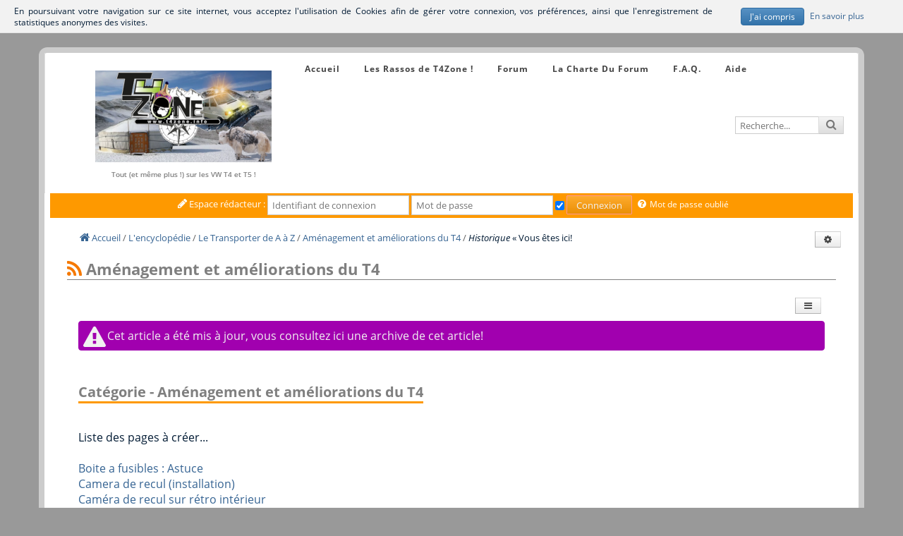

--- FILE ---
content_type: text/html; charset=UTF-8
request_url: https://t4zone.info/cms/wiki/wiki.php?id_contents=771
body_size: 6102
content:
<!DOCTYPE html>
<html lang="fr">
<head>
<title>Aménagement et améliorations du T4 - L'encyclopédie - Wiki - T4Zone</title>
<meta charset="UTF-8" />
<meta name="generator" content="T4zone" />
<meta name="viewport" content="width=device-width, initial-scale=1.0">
<link rel="stylesheet" href="/cms/cache/css/base/css-cache-af984ddf9ecd5620f38ac20868e2a197.css" type="text/css" media="screen, print" />
<link rel="stylesheet" href="/cms/cache/css/base/css-cache-789866a92b07062a5446d9278445b4a9.css" type="text/css" media="screen, print" />
</head>
<body itemscope="itemscope" itemtype="http://schema.org/WebPage">
<header id="header">
<div id="top-header">
<a href="/cms">
<div id="site-infos">
<div id="site-logo" > 
<div>
<br /> <br />
<br /> <br />
<br /> <br />
<br /> <br />
<span id="site-slogan">Tout (et même plus !) sur les VW T4 et T5 !</span></div>
<br /> <br />
</div> 
</div></a>
<div id="top-header-content">
 
 
<nav id="cssmenu-1764" class="cssmenu cssmenu-horizontal">
<a href="/cms/wiki/cms" title="Lien vers la page Menu de navigation" class="cssmenu-img cssmenu-img-level-0">
</a>
<ul class="level-0"> 
<li>
<a href="/cms/" title="Lien vers la page Accueil" class="cssmenu-title">Accueil</a>
</li>
 
<li>
<a href="/cms/news/?url=/1-les-rassos-de-t4zone/" title="Lien vers la page Les Rassos de T4Zone !" class="cssmenu-title">Les Rassos de T4Zone !</a>
</li>
 
<li>
<a href="https://www.t4zone.info/forum/?title=forum" title="Lien vers la page Forum" class="cssmenu-title">Forum</a>
</li>
 
<li>
<a href="/cms/pages/pages.php?title=la-charte-de-bonne-conduite-du-forumeur" title="Lien vers la page La Charte Du Forum" class="cssmenu-title">La Charte Du Forum</a>
</li>
 
<li>
<a href="/cms/faq/?url=/" title="Lien vers la page F.A.Q." class="cssmenu-title">F.A.Q.</a>
</li>
 
<li>
<a href="/cms/pages/pages.php?title=t4-zone-mode-d-emploi" title="Lien vers la page Aide" class="cssmenu-title">Aide</a>
</li>
</ul>
</nav>

<div id="module-mini-search">
<form action="/cms/search/search.php#results" onsubmit="return check_search_mini_form_post();" method="post">
<div id="mini-search-form" class="input-element-button">
<input type="search" id="TxTMiniSearched" title="Votre recherche" name="q" value="" placeholder="Recherche...">
<input type="hidden" id="search-token" name="token" value="ff27450fbae21411">
<button type="submit" name="search_submit"><i class="fa fa-search"></i></button>
</div>
</form>
</div>
</div>
</div>
<div id="sub-header">
<div id="sub-header-content">

<div id="module-connect" class="connect-menu not-connected horizontal">
<div class="connect-contents">
<a href="" class="js-menu-button" onclick="open_submenu('module-connect');return false;"><i class="fa fa-sign-in"></i><span>Connexion</span></a>
<div class="connect-containers">
<div class="connect-input-container horizontal-fieldset" >
<form action="/cms/user/?url=/login/" method="post" onsubmit="return check_connect();" class="form-element">
 <i class="fa fa-pencil"></i> <span>
<span> Espace rédacteur : </span>
 
<label for="login">
<span>Identifiant de connexion</span>
<input type="text" id="login" name="login" title="Identifiant de connexion" placeholder="Identifiant de connexion">
</label>
<label for="password">
<span>Mot de passe</span>
<input type="password" id="password" name="password" title="Mot de passe" placeholder="Mot de passe">
</label>
<label for="autoconnect">
<span>Connexion auto</span>
<input checked="checked" type="checkbox" id="autoconnect" name="autoconnect" title="Connexion auto">
</label>
<input type="hidden" name="redirect" value="/wiki/wiki.php?id_contents=771">
<input type="hidden" name="token" value="ff27450fbae21411">
<button type="submit" name="authenticate" value="internal" class="submit">Connexion</button>
</form>
</div>
<div class="forget-pass-container">
<a class="forgot-pass small" href="/cms/user/?url=/password/lost/">
<i class="fa fa-question-circle"></i><span>Mot de passe oublié</span>
</a>
</div>
</div>
</div>
</div>

</div>
<div class="spacer"></div>
</div>
<div class="spacer"></div>
</header>
<div id="global">
<div id="main" class="" role="main">
<div id="main-content" itemprop="mainContentOfPage">
<nav id="cssmenu-module-wiki" class="cssmenu cssmenu-right cssmenu-actionslinks">
<ul class="level-0 hidden">
<li>
<a href="/cms/wiki/wiki.php" class="cssmenu-title" title="Lien vers la page Accueil">Accueil</a>
</li>
<li>
<a href="/cms/wiki/explorer.php" class="cssmenu-title" title="Lien vers la page Explorateur">Explorateur</a>
</li>
</ul>
</nav>
<nav id="breadcrumb" itemprop="breadcrumb">
<ol>
<li itemscope itemtype="http://data-vocabulary.org/Breadcrumb">
<a href="/cms/" itemprop="url"><i class="fa fa-home"></i>
<span itemprop="title">Accueil</span>
</a>
</li>
<li itemscope itemtype="http://data-vocabulary.org/Breadcrumb" >
<a href="wiki.php" itemprop="url">
<span itemprop="title">L'encyclopédie</span>
</a>
</li> 
<li itemscope itemtype="http://data-vocabulary.org/Breadcrumb" >
<a href="wiki.php?title=le-transporter-de-a-a-z" itemprop="url">
<span itemprop="title">Le Transporter de A à Z</span>
</a>
</li> 
<li itemscope itemtype="http://data-vocabulary.org/Breadcrumb" >
<a href="wiki.php?title=amenagement-et-ameliorations-du-t4" itemprop="url">
<span itemprop="title">Aménagement et améliorations du T4</span>
</a>
</li> 
<li itemscope itemtype="http://data-vocabulary.org/Breadcrumb"  class="current" >
<a href="" itemprop="url">
<span itemprop="title">Historique</span>
</a>
</li> 
 « Vous êtes ici!
</ol>
</nav>
<article id="article-wiki-33" class="article-wiki">
<header>
<h1>
<a href="/cms/syndication/?url=/rss/wiki/1" title="Syndication" class="fa fa-syndication"></a>
Aménagement et améliorations du T4
</h1>
</header>
<div class="content">
<div class="wiki-tools-container">
<nav id="cssmenu-wikitools" class="cssmenu cssmenu-right cssmenu-actionslinks cssmenu-tools">
<ul class="level-0 hidden">
<li><a href="../wiki/history.php?id=33" title="Historique" class="cssmenu-title">
<i class="fa fa-reply"></i> Historique
</a></li>
<li><a href="../wiki/print.php?id=33" title="Version imprimable" class="cssmenu-title">
<i class="fa fa-print"></i> Version imprimable
</a></li>
</ul>
</nav>
</div>
<div class="spacer"></div>
<div id="id-message-helper" class="warning">Cet article a été mis à jour, vous consultez ici une archive de cet article!</div>
<div class="spacer"></div>
<h2 class="formatter-title">Catégorie - Aménagement et améliorations du T4</h2><br />
<br />
Liste des pages à créer...<br />
<br />
<a href="/cms/wiki/wiki.php?title=boite-a-fusibles-astuce">Boite a fusibles : Astuce</a><br />
<a href="/wiki/camera-de-recul-(installation)">Camera de recul (installation)</a><br />
<a href="/cms/wiki/wiki.php?title=camera-de-recul-sur-retro-interieur">Caméra de recul sur rétro intérieur</a><br />
<a href="/wiki/changement-de-vitesses-raccourcir-(short-shift)">Changement de vitesses, raccourcir (short shift)</a><br />
<a href="/cms/wiki/wiki.php?title=chauffage-regulation-tactile">Chauffage : régulation tactile</a><br />
<a href="/cms/wiki/wiki.php?title=chauffage-transformer-son-d4ws">Chauffage : transformer son D4WS</a><br />
<a href="/cms/wiki/wiki.php?title=chauffage-stationnaire-a-air-eberspacher-d3lc-installation">Chauffage stationnaire a air Eberspacher D3LC : Installation</a><br />
<a href="/cms/wiki/wiki.php?title=chauffage-stationnaire-california-programmation">Chauffage stationnaire California : programmation</a><br />
<a href="/cms/wiki/wiki.php?title=chauffage-stationnaire-a-eau-installation">Chauffage stationnaire à eau : Installation</a><br />
<a href="/cms/wiki/wiki.php?title=chauffage-stationnaire-a-eau-mini-horloge">Chauffage stationnaire à eau : mini-horloge</a><br />
<a href="/cms/wiki/wiki.php?title=coffre-batteries-california-t4">Coffre batteries California T4</a><br />
<a href="/cms/wiki/wiki.php?title=commande-d-ouverture-interieure-de-hayon-pose">Commande d'ouverture intérieure de hayon: pose</a><br />
<a href="/cms/wiki/wiki.php?title=deflecteur">Deflecteur</a><br />
<a href="/cms/wiki/wiki.php?title=douche-quelques-idees">Douche, quelques idées</a><br />
<a href="/cms/wiki/wiki.php?title=douchette-et-robinet-california">Douchette et robinet, California</a><br />
<a href="/cms/wiki/wiki.php?title=douille-longue-pour-reglage-de-la-suspension">Douille longue pour reglage de la suspension</a><br />
<a href="/cms/wiki/wiki.php?title=echangeur-h-e-afn-sur-moteur-abl-installation">Echangeur H/E AFN sur moteur ABL, installation</a><br />
<a href="/cms/wiki/wiki.php?title=embase-pivotante-installation">Embase pivotante, installation</a><br />
<a href="/cms/wiki/wiki.php?title=extincteur-a-bord">Extincteur à bord</a><br />
<a href="/cms/wiki/wiki.php?title=feu-de-gabarit-a-led">Feu de gabarit a led</a><br />
<a href="/cms/wiki/wiki.php?title=film-solaire-pose">Film solaire, pose</a><br />
<a href="/cms/wiki/wiki.php?title=fond-de-compteur-plasma">Fond de compteur plasma</a><br />
<a href="/cms/wiki/wiki.php?title=grille-d-aeration-pare-choc-av-installation">Grille d'aération pare-choc AV, installation</a><br />
<a href="/cms/wiki/wiki.php?title=haut-parleurs-compatibilite-t4">Haut-parleurs, compatibilité T4</a><br />
<a href="/cms/wiki/wiki.php?title=hauts-parleurs-installation-sono">Hauts-parleurs, installation sono</a><br />
<a href="/cms/wiki/wiki.php?title=hitech-campeur">Hitech campeur</a><br />
<a href="/wiki/homologation-d-un-fourgon-en-vasp-(camping-car)-pas-a-pas">Homologation d'un fourgon en VASP (camping car) pas à pas</a><br />
<a href="/cms/wiki/wiki.php?title=hp-arriere-sur-calif-beach-t5-ajouter">HP arrière sur Calif Beach T5, ajouter</a><br />
<a href="/cms/wiki/wiki.php?title=isolation-preparation-avant-amenagement">Isolation/préparation avant aménagement</a><br />
<a href="/cms/wiki/wiki.php?title=loquets-de-porte-solution-antivol-et-personnalisation">Loquets de porte: solution antivol et personnalisation</a><br />
<a href="/cms/wiki/wiki.php?title=leve-vitres-manuels-comment-les-motoriser">Lève-vitres manuels : comment les motoriser</a><br />
<a href="/cms/wiki/wiki.php?title=marche-pieds-avant-t4-fixation">Marche-pieds avant T4: fixation</a><br />
<a href="/cms/wiki/wiki.php?title=meuble-exemple-d-une-construction-de-a-a-z">MEUBLE : Exemple d'une construction de A à Z</a><br />
<a href="/cms/wiki/wiki.php?title=multirail-pour-auvent-pose">Multirail pour auvent, pose</a><br />
<a href="/cms/wiki/wiki.php?title=neons-d-origine-convertir-en-barre-de-leds">Néons d'origine, convertir en barre de leds</a><br />
<a href="/cms/wiki/wiki.php?title=ordinateur-de-bord-changer-de-langue">Ordinateur de bord: changer de langue</a><br />
<a href="/cms/wiki/wiki.php?title=page-de-test-code-wiki">Page de test code WIKI</a><br />
<a href="/cms/wiki/wiki.php?title=pare-choc-ar-apres-01-96-demontage">Pare-choc AR après 01-96 , démontage</a><br />
<br />
<br />
<br />
<br />
<strong>Articles contenus par d'autres catégories :</strong><br />
<br />
<i class="fa fa-folder"></i> <a href="/cms/wiki/wiki.php?title=ordinateur-de-bord-changer-de-langue">Ordinateur de bord - changer de langue</a><br />
<br />
<div class="spacer"></div>
<div class="spacer"></div>
</div>
<footer>
<div class="wiki-hits"></div>
</footer>
</article>
</div>
<div id="bottom-content">

<div id="content-menu-45" class="block-container">
<div class="block-contents">
<div><span class="notice"><strong><span style="text-decoration: underline;"> Note à l'attention des visiteurs,</span></strong><br />
<br />
Le wiki est un travail de compilation d'expériences des membres du forum <strong>t4zone.info</strong> .  Par conséquent  nous incitons vivement nos visiteurs à ne pas simplement copier le contenu pour le publier sur d'autres forums ou réseaux sociaux. Proposer un lien, c'est facile et gratifiant pour les auteurs des tutoriels ainsi que pour les personnes qui maintiennent le wiki en ligne.<br />
<br />
<span style="text-decoration: underline;">Le contenu  est diffusé dans un esprit de partage et d'entraide</span>. C'est un travail qui est entrepris depuis plusieurs années et les pages sont sujettes à modifications.<br />
<br />
L&#8217;oeuvre est diffusée avec une <a href="https://creativecommons.org/licenses/by-nc-nd/3.0/fr/"><i class="fa fa-creative-commons"></i> licence de paternité</a> et doit être rediffusée  sous <strong>les mêmes termes  en citant sa source</strong>. </span></div>
</div>
</div>

</div>
</div>
<div class="spacer"></div>
</div>
<footer id="footer">
<div class="footer-content">

<div id="content-menu-41" class="block-container">
<div class="block-contents">
<div>
    <div style="margin:10px; width:100%; min-height:200px;">
        <div style="width:33% ; float:left; text-align:left; padding:4px;">
            <div style="border-bottom: 3px solid orange;" >
                    <h1>Liens</h1>
            </div>
                <br>
            <div>
                    <a href="http://www.t4zone.info/forum"><i class="fa fa-home"></i> Forum</a> <br>
                    <br>
                    <a href="http://www.t4zone.info"><i class="fa fa-book"></i> Wiki</a> <br>
                    <br>
                    <a href="https://www.t4zone.info/forum/memberlist.php"><i class="fa fa-group"></i> Membres</a> <br>
            </div>
        </div>
        <div style="width:33%;  float:left;  text-align:left;padding:4px; ">
            <div style="border-bottom: 3px solid orange;">
                    <h1>Partenaires</h1>
            </div>
                <br>
            <div>
                    <a href="https://www.serial-kombi.com/"><i class="fa fa-shopping-cart"></i> Serial-Kombi</a> <br>
                <br>
                    <a href="http://www.andorracampers.com/fr/index.html"><i class="fa fa-shopping-cart"></i> Andorra Campers</a> <br>
                <br>
                    <a href="http://marcododo.fr/"><i class="fa fa-shopping-cart"></i> Marcododo</a><br>
            </div>
        </div>
        <div style="width:33%;  float:left; text-align:left; padding:4px;"> 
            <div style="border-bottom: 3px solid orange;">
                <h1>Amis</h1>
            </div>
                <br>
            <div>
                        <a href="http://www.t4-wiki.de"><i class="fa fa-book"></i> T4 Wiki.de</a> <br>
            <br>
                        <a href="http://www.t3zone.com"><i class="fa fa-comments"></i> T3 Zone</a>  <br>
            </div>
            <br>
                        <a href="https://park4night.com/?langage=fr"><i class="fa fa-truck"></i> Park4Night</a>  <br>
            </div>
        </div>
    </div>
<br>
<hr>
    <div style="margin:10px; width:100%; min-height:80px;">
        <div style="width:33% ; float:left; text-align:left; padding:4px;"> 
            <div style="border-bottom: 3px solid orange;" >
                <h1>Informations</h1>
            </div>
                <br>    
                    <a href="/cms/pages/pages.php?title=a-propos"><i class="fa fa-info-circle"></i> À propos</a> <br>
        </div>
        <div style="width:33% ; float:left; text-align:left; padding:4px;"> 
            <div style="border-bottom: 3px solid orange;" >
                <h1>Licence</h1>
            </div>
                <br>
                    <a href="/cms/pages/pages.php?title=copyright"><i class="fa fa-creative-commons"></i> Copyright</a> <br>
        </div>
    
        <div style="width:33% ; float:left; text-align:left; padding:4px;"> 
            <div style="border-bottom: 3px solid orange;" >
                <h1>Notes</h1>
            </div> 
                <br>
                    <a href="/cms/pages/pages.php?title=avertissements-generaux"><i class="fa fa-warning"></i> Avertissements</a>  <br>
        </div>
    </div>
        <div style="width:98%; font-weight:bold; font-size:18px; float:none; text-align:center; margin-top:30px; margin-left:auto; margin-right:auto;">
            <div style="border-bottom:1px dotted #777777; margin-bottom:10px;">
            </div>        
                            <a href="/cms/sitemap/"><i class="fa fa-sitemap fa-rotate-180"></i> Plan du site</a> 
        </div>
</div>
</div>
</div>

</div>
<div class="footer-infos">
<div style="float:left;text-align:left;">
<span class="footer-infos-powered-by">Boosté par <a href="http://www.phpboost.com" title="Lien vers le site officiel de PHPBoost CMS">PHPBoost</a> </span>
</div>
<div style="float:right;text-align:right;">
  <span>Géré avec&nbsp;<i class="fa fa-heart rosso" style="color:#F27490"></i> et <i class="fa fa-coffee"></i> par <a href="./../forum/memberlist.php?mode=leaders">l'équipe T4 Zone</a></span>
</div>
</div>
</footer>
<div style="width:100%;text-align:center;">   <span class="footer-infos-benchmark">7 Requêtes - Exécuté en 0.316s -  1.5 MB</span></div>
<a id="scroll-to-top" class="scroll-to" href="#" title="haut de la page"><i class="fa fa-chevron-up"></i></a>
<script>
<!--
//Variables PHPBoost
var PATH_TO_ROOT = "/cms";
var TOKEN        = "ff27450fbae21411";
var THEME        = "base";
var LANG         = "french";
//Variables BBCode
var L_HIDE_MESSAGE    = 'Ce message est caché, cliquer ici pour afficher son contenu.';
var L_HIDE_HIDEBLOCK  = 'Cliquer ici pour cacher le message.';
var L_COPYTOCLIPBOARD = 'Copier vers le presse-papier';
//Variables CookieBar
var COOKIEBAR_DURATION        = 12;
var COOKIEBAR_TRACKING_MODE   = 'notracking';
var L_COOKIEBAR_CONTENT       = 'En poursuivant votre navigation sur ce site internet, vous acceptez l\'utilisation de Cookies afin de gérer votre connexion, vos préférences, ainsi que l\'enregistrement de statistiques anonymes des visites.';
var L_COOKIEBAR_UNDERSTAND    = 'J\'ai compris';
var L_COOKIEBAR_ALLOWED       = 'Autoriser';
var L_COOKIEBAR_DECLINED      = 'Bloquer';
var L_COOKIEBAR_MORE_TITLE    = 'Explications sur la gestion des cookies et de la &quot;cookie-bar&quot; (En savoir plus)';
var L_COOKIEBAR_MORE          = 'En savoir plus';
var L_COOKIEBAR_CHANGE_CHOICE = 'Modifier vos préférences';
var U_COOKIEBAR_ABOUTCOOKIE   = '/cms/user/?url=/aboutcookie/';
-->
</script><script src="/cms/kernel/lib/js/jquery/jquery.js"></script><script src="/cms/kernel/lib/js/global.js"></script><script src="/cms/kernel/lib/js/lightcase/lightcase.js"></script><script src="/cms/user/templates/js/cookiebar.js"></script><script>jQuery("#cssmenu-1764").menumaker({ title: "Menu de navigation", format: "multitoggle", breakpoint: 768 }); 
function check_search_mini_form_post()
{
var textSearched = document.getElementById('TxTMiniSearched').value;
if (textSearched.length > 3)
{
textSearched = escape_xmlhttprequest(textSearched);
return true;
}
else
{
alert('La chaine recherchée doit faire au moins 4 caractères !');
return false;
}
}
jQuery(document).ready(function() {
jQuery('#search-token').val(TOKEN);
});

function check_connect()
{
if( document.getElementById('login').value == "" )
{
alert("Veuillez entrer un pseudo !");
return false;
}
if( document.getElementById('password').value == "" )
{
alert("Veuillez entrer un mot de passe !");
return false;
}
}
function open_submenu(myid)
{
jQuery('#' + myid).toggleClass('active');
}

jQuery("#cssmenu-module-wiki").menumaker({
title: "Menu d'actions du module Wiki",
format: "multitoggle",
actionslinks: true,
breakpoint: 768
});
jQuery(document).ready(function() {
jQuery("#cssmenu-module-wiki ul").removeClass('hidden');
});
jQuery("#cssmenu-wikitools").menumaker({
title: "Outils",
format: "multitoggle",
breakpoint: 768
});
jQuery(document).ready(function() {
jQuery("#cssmenu-wikitools ul").removeClass('hidden');
});
 
jQuery('[data-confirmation]').each(function() {
data_confirmation = jQuery(this).attr('data-confirmation');
if (data_confirmation == 'delete-element')
var message = 'Voulez-vous vraiment supprimer cet élément ?';
else
var message = data_confirmation;
this.onclick = function () { return confirm(message); }
});
jQuery(document).ready(function() {
jQuery('a[rel^=lightbox]').attr('data-rel', 'lightcase:collection');
jQuery('a[data-lightbox^=formatter]').attr('data-rel', 'lightcase:collection');
jQuery('a[data-rel^=lightcase]').lightcase({
labels : {
'errorMessage'    : 'L\'élément que vous demandez n\'existe pas.',
'sequenceInfo.of' : ' ' + 'sur' + ' ',
'close'           : 'Fermer',
'navigator.prev'  : 'Précédent',
'navigator.next'  : 'Suivant',
'navigator.play'  : 'Lecture',
'navigator.pause' : 'Pause'
},
maxHeight: window.innerHeight,
maxWidth: window.innerWidth,
shrinkFactor: 0.85
});
});
jQuery('#table').basictable();
jQuery('#table2').basictable();
jQuery('#table3').basictable();
jQuery('#table4').basictable();
jQuery('#table5').basictable();
jQuery(function() {
jQuery(".lined").linedtextarea();
});
</script></body>
</html>